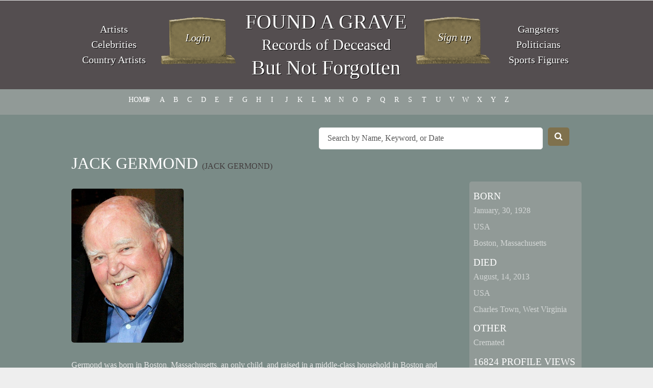

--- FILE ---
content_type: text/html; charset=UTF-8
request_url: https://www.foundagrave.com/grave/jack-germond/
body_size: 35614
content:

<!DOCTYPE HTML>
<html lang="en-US">
	<head>
		<title>
			Jack Germond  | Found a Grave		</title>
		
		<meta http-equiv="content-type" content="text/html; charset=utf-8" />
		<link rel="profile" href="https://gmpg.org/xfn/11" />
		<link rel="pingback" href="https://www.foundagrave.com/xmlrpc.php" />
		
<link rel="shortcut icon" href="https://www.foundagrave.com/wp-content/themes/foundagrave/images/favicon.ico"/>
               
		
		<link href='https://fonts.googleapis.com/css?family=Source+Sans+Pro:400,200,300,600,700' rel='stylesheet' type='text/css' />
		
		<meta name='robots' content='max-image-preview:large' />
<link rel='dns-prefetch' href='//code.jquery.com' />
<link rel="alternate" type="application/rss+xml" title="Found a Grave &raquo; Feed" href="https://www.foundagrave.com/feed/" />
<link rel="alternate" type="application/rss+xml" title="Found a Grave &raquo; Comments Feed" href="https://www.foundagrave.com/comments/feed/" />
<link rel="alternate" title="oEmbed (JSON)" type="application/json+oembed" href="https://www.foundagrave.com/wp-json/oembed/1.0/embed?url=https%3A%2F%2Fwww.foundagrave.com%2Fgrave%2Fjack-germond%2F" />
<link rel="alternate" title="oEmbed (XML)" type="text/xml+oembed" href="https://www.foundagrave.com/wp-json/oembed/1.0/embed?url=https%3A%2F%2Fwww.foundagrave.com%2Fgrave%2Fjack-germond%2F&#038;format=xml" />
<style id='wp-img-auto-sizes-contain-inline-css' type='text/css'>
img:is([sizes=auto i],[sizes^="auto," i]){contain-intrinsic-size:3000px 1500px}
/*# sourceURL=wp-img-auto-sizes-contain-inline-css */
</style>
<style id='wp-emoji-styles-inline-css' type='text/css'>

	img.wp-smiley, img.emoji {
		display: inline !important;
		border: none !important;
		box-shadow: none !important;
		height: 1em !important;
		width: 1em !important;
		margin: 0 0.07em !important;
		vertical-align: -0.1em !important;
		background: none !important;
		padding: 0 !important;
	}
/*# sourceURL=wp-emoji-styles-inline-css */
</style>
<style id='wp-block-library-inline-css' type='text/css'>
:root{--wp-block-synced-color:#7a00df;--wp-block-synced-color--rgb:122,0,223;--wp-bound-block-color:var(--wp-block-synced-color);--wp-editor-canvas-background:#ddd;--wp-admin-theme-color:#007cba;--wp-admin-theme-color--rgb:0,124,186;--wp-admin-theme-color-darker-10:#006ba1;--wp-admin-theme-color-darker-10--rgb:0,107,160.5;--wp-admin-theme-color-darker-20:#005a87;--wp-admin-theme-color-darker-20--rgb:0,90,135;--wp-admin-border-width-focus:2px}@media (min-resolution:192dpi){:root{--wp-admin-border-width-focus:1.5px}}.wp-element-button{cursor:pointer}:root .has-very-light-gray-background-color{background-color:#eee}:root .has-very-dark-gray-background-color{background-color:#313131}:root .has-very-light-gray-color{color:#eee}:root .has-very-dark-gray-color{color:#313131}:root .has-vivid-green-cyan-to-vivid-cyan-blue-gradient-background{background:linear-gradient(135deg,#00d084,#0693e3)}:root .has-purple-crush-gradient-background{background:linear-gradient(135deg,#34e2e4,#4721fb 50%,#ab1dfe)}:root .has-hazy-dawn-gradient-background{background:linear-gradient(135deg,#faaca8,#dad0ec)}:root .has-subdued-olive-gradient-background{background:linear-gradient(135deg,#fafae1,#67a671)}:root .has-atomic-cream-gradient-background{background:linear-gradient(135deg,#fdd79a,#004a59)}:root .has-nightshade-gradient-background{background:linear-gradient(135deg,#330968,#31cdcf)}:root .has-midnight-gradient-background{background:linear-gradient(135deg,#020381,#2874fc)}:root{--wp--preset--font-size--normal:16px;--wp--preset--font-size--huge:42px}.has-regular-font-size{font-size:1em}.has-larger-font-size{font-size:2.625em}.has-normal-font-size{font-size:var(--wp--preset--font-size--normal)}.has-huge-font-size{font-size:var(--wp--preset--font-size--huge)}.has-text-align-center{text-align:center}.has-text-align-left{text-align:left}.has-text-align-right{text-align:right}.has-fit-text{white-space:nowrap!important}#end-resizable-editor-section{display:none}.aligncenter{clear:both}.items-justified-left{justify-content:flex-start}.items-justified-center{justify-content:center}.items-justified-right{justify-content:flex-end}.items-justified-space-between{justify-content:space-between}.screen-reader-text{border:0;clip-path:inset(50%);height:1px;margin:-1px;overflow:hidden;padding:0;position:absolute;width:1px;word-wrap:normal!important}.screen-reader-text:focus{background-color:#ddd;clip-path:none;color:#444;display:block;font-size:1em;height:auto;left:5px;line-height:normal;padding:15px 23px 14px;text-decoration:none;top:5px;width:auto;z-index:100000}html :where(.has-border-color){border-style:solid}html :where([style*=border-top-color]){border-top-style:solid}html :where([style*=border-right-color]){border-right-style:solid}html :where([style*=border-bottom-color]){border-bottom-style:solid}html :where([style*=border-left-color]){border-left-style:solid}html :where([style*=border-width]){border-style:solid}html :where([style*=border-top-width]){border-top-style:solid}html :where([style*=border-right-width]){border-right-style:solid}html :where([style*=border-bottom-width]){border-bottom-style:solid}html :where([style*=border-left-width]){border-left-style:solid}html :where(img[class*=wp-image-]){height:auto;max-width:100%}:where(figure){margin:0 0 1em}html :where(.is-position-sticky){--wp-admin--admin-bar--position-offset:var(--wp-admin--admin-bar--height,0px)}@media screen and (max-width:600px){html :where(.is-position-sticky){--wp-admin--admin-bar--position-offset:0px}}

/*# sourceURL=wp-block-library-inline-css */
</style><style id='global-styles-inline-css' type='text/css'>
:root{--wp--preset--aspect-ratio--square: 1;--wp--preset--aspect-ratio--4-3: 4/3;--wp--preset--aspect-ratio--3-4: 3/4;--wp--preset--aspect-ratio--3-2: 3/2;--wp--preset--aspect-ratio--2-3: 2/3;--wp--preset--aspect-ratio--16-9: 16/9;--wp--preset--aspect-ratio--9-16: 9/16;--wp--preset--color--black: #000000;--wp--preset--color--cyan-bluish-gray: #abb8c3;--wp--preset--color--white: #ffffff;--wp--preset--color--pale-pink: #f78da7;--wp--preset--color--vivid-red: #cf2e2e;--wp--preset--color--luminous-vivid-orange: #ff6900;--wp--preset--color--luminous-vivid-amber: #fcb900;--wp--preset--color--light-green-cyan: #7bdcb5;--wp--preset--color--vivid-green-cyan: #00d084;--wp--preset--color--pale-cyan-blue: #8ed1fc;--wp--preset--color--vivid-cyan-blue: #0693e3;--wp--preset--color--vivid-purple: #9b51e0;--wp--preset--gradient--vivid-cyan-blue-to-vivid-purple: linear-gradient(135deg,rgb(6,147,227) 0%,rgb(155,81,224) 100%);--wp--preset--gradient--light-green-cyan-to-vivid-green-cyan: linear-gradient(135deg,rgb(122,220,180) 0%,rgb(0,208,130) 100%);--wp--preset--gradient--luminous-vivid-amber-to-luminous-vivid-orange: linear-gradient(135deg,rgb(252,185,0) 0%,rgb(255,105,0) 100%);--wp--preset--gradient--luminous-vivid-orange-to-vivid-red: linear-gradient(135deg,rgb(255,105,0) 0%,rgb(207,46,46) 100%);--wp--preset--gradient--very-light-gray-to-cyan-bluish-gray: linear-gradient(135deg,rgb(238,238,238) 0%,rgb(169,184,195) 100%);--wp--preset--gradient--cool-to-warm-spectrum: linear-gradient(135deg,rgb(74,234,220) 0%,rgb(151,120,209) 20%,rgb(207,42,186) 40%,rgb(238,44,130) 60%,rgb(251,105,98) 80%,rgb(254,248,76) 100%);--wp--preset--gradient--blush-light-purple: linear-gradient(135deg,rgb(255,206,236) 0%,rgb(152,150,240) 100%);--wp--preset--gradient--blush-bordeaux: linear-gradient(135deg,rgb(254,205,165) 0%,rgb(254,45,45) 50%,rgb(107,0,62) 100%);--wp--preset--gradient--luminous-dusk: linear-gradient(135deg,rgb(255,203,112) 0%,rgb(199,81,192) 50%,rgb(65,88,208) 100%);--wp--preset--gradient--pale-ocean: linear-gradient(135deg,rgb(255,245,203) 0%,rgb(182,227,212) 50%,rgb(51,167,181) 100%);--wp--preset--gradient--electric-grass: linear-gradient(135deg,rgb(202,248,128) 0%,rgb(113,206,126) 100%);--wp--preset--gradient--midnight: linear-gradient(135deg,rgb(2,3,129) 0%,rgb(40,116,252) 100%);--wp--preset--font-size--small: 13px;--wp--preset--font-size--medium: 20px;--wp--preset--font-size--large: 36px;--wp--preset--font-size--x-large: 42px;--wp--preset--spacing--20: 0.44rem;--wp--preset--spacing--30: 0.67rem;--wp--preset--spacing--40: 1rem;--wp--preset--spacing--50: 1.5rem;--wp--preset--spacing--60: 2.25rem;--wp--preset--spacing--70: 3.38rem;--wp--preset--spacing--80: 5.06rem;--wp--preset--shadow--natural: 6px 6px 9px rgba(0, 0, 0, 0.2);--wp--preset--shadow--deep: 12px 12px 50px rgba(0, 0, 0, 0.4);--wp--preset--shadow--sharp: 6px 6px 0px rgba(0, 0, 0, 0.2);--wp--preset--shadow--outlined: 6px 6px 0px -3px rgb(255, 255, 255), 6px 6px rgb(0, 0, 0);--wp--preset--shadow--crisp: 6px 6px 0px rgb(0, 0, 0);}:where(.is-layout-flex){gap: 0.5em;}:where(.is-layout-grid){gap: 0.5em;}body .is-layout-flex{display: flex;}.is-layout-flex{flex-wrap: wrap;align-items: center;}.is-layout-flex > :is(*, div){margin: 0;}body .is-layout-grid{display: grid;}.is-layout-grid > :is(*, div){margin: 0;}:where(.wp-block-columns.is-layout-flex){gap: 2em;}:where(.wp-block-columns.is-layout-grid){gap: 2em;}:where(.wp-block-post-template.is-layout-flex){gap: 1.25em;}:where(.wp-block-post-template.is-layout-grid){gap: 1.25em;}.has-black-color{color: var(--wp--preset--color--black) !important;}.has-cyan-bluish-gray-color{color: var(--wp--preset--color--cyan-bluish-gray) !important;}.has-white-color{color: var(--wp--preset--color--white) !important;}.has-pale-pink-color{color: var(--wp--preset--color--pale-pink) !important;}.has-vivid-red-color{color: var(--wp--preset--color--vivid-red) !important;}.has-luminous-vivid-orange-color{color: var(--wp--preset--color--luminous-vivid-orange) !important;}.has-luminous-vivid-amber-color{color: var(--wp--preset--color--luminous-vivid-amber) !important;}.has-light-green-cyan-color{color: var(--wp--preset--color--light-green-cyan) !important;}.has-vivid-green-cyan-color{color: var(--wp--preset--color--vivid-green-cyan) !important;}.has-pale-cyan-blue-color{color: var(--wp--preset--color--pale-cyan-blue) !important;}.has-vivid-cyan-blue-color{color: var(--wp--preset--color--vivid-cyan-blue) !important;}.has-vivid-purple-color{color: var(--wp--preset--color--vivid-purple) !important;}.has-black-background-color{background-color: var(--wp--preset--color--black) !important;}.has-cyan-bluish-gray-background-color{background-color: var(--wp--preset--color--cyan-bluish-gray) !important;}.has-white-background-color{background-color: var(--wp--preset--color--white) !important;}.has-pale-pink-background-color{background-color: var(--wp--preset--color--pale-pink) !important;}.has-vivid-red-background-color{background-color: var(--wp--preset--color--vivid-red) !important;}.has-luminous-vivid-orange-background-color{background-color: var(--wp--preset--color--luminous-vivid-orange) !important;}.has-luminous-vivid-amber-background-color{background-color: var(--wp--preset--color--luminous-vivid-amber) !important;}.has-light-green-cyan-background-color{background-color: var(--wp--preset--color--light-green-cyan) !important;}.has-vivid-green-cyan-background-color{background-color: var(--wp--preset--color--vivid-green-cyan) !important;}.has-pale-cyan-blue-background-color{background-color: var(--wp--preset--color--pale-cyan-blue) !important;}.has-vivid-cyan-blue-background-color{background-color: var(--wp--preset--color--vivid-cyan-blue) !important;}.has-vivid-purple-background-color{background-color: var(--wp--preset--color--vivid-purple) !important;}.has-black-border-color{border-color: var(--wp--preset--color--black) !important;}.has-cyan-bluish-gray-border-color{border-color: var(--wp--preset--color--cyan-bluish-gray) !important;}.has-white-border-color{border-color: var(--wp--preset--color--white) !important;}.has-pale-pink-border-color{border-color: var(--wp--preset--color--pale-pink) !important;}.has-vivid-red-border-color{border-color: var(--wp--preset--color--vivid-red) !important;}.has-luminous-vivid-orange-border-color{border-color: var(--wp--preset--color--luminous-vivid-orange) !important;}.has-luminous-vivid-amber-border-color{border-color: var(--wp--preset--color--luminous-vivid-amber) !important;}.has-light-green-cyan-border-color{border-color: var(--wp--preset--color--light-green-cyan) !important;}.has-vivid-green-cyan-border-color{border-color: var(--wp--preset--color--vivid-green-cyan) !important;}.has-pale-cyan-blue-border-color{border-color: var(--wp--preset--color--pale-cyan-blue) !important;}.has-vivid-cyan-blue-border-color{border-color: var(--wp--preset--color--vivid-cyan-blue) !important;}.has-vivid-purple-border-color{border-color: var(--wp--preset--color--vivid-purple) !important;}.has-vivid-cyan-blue-to-vivid-purple-gradient-background{background: var(--wp--preset--gradient--vivid-cyan-blue-to-vivid-purple) !important;}.has-light-green-cyan-to-vivid-green-cyan-gradient-background{background: var(--wp--preset--gradient--light-green-cyan-to-vivid-green-cyan) !important;}.has-luminous-vivid-amber-to-luminous-vivid-orange-gradient-background{background: var(--wp--preset--gradient--luminous-vivid-amber-to-luminous-vivid-orange) !important;}.has-luminous-vivid-orange-to-vivid-red-gradient-background{background: var(--wp--preset--gradient--luminous-vivid-orange-to-vivid-red) !important;}.has-very-light-gray-to-cyan-bluish-gray-gradient-background{background: var(--wp--preset--gradient--very-light-gray-to-cyan-bluish-gray) !important;}.has-cool-to-warm-spectrum-gradient-background{background: var(--wp--preset--gradient--cool-to-warm-spectrum) !important;}.has-blush-light-purple-gradient-background{background: var(--wp--preset--gradient--blush-light-purple) !important;}.has-blush-bordeaux-gradient-background{background: var(--wp--preset--gradient--blush-bordeaux) !important;}.has-luminous-dusk-gradient-background{background: var(--wp--preset--gradient--luminous-dusk) !important;}.has-pale-ocean-gradient-background{background: var(--wp--preset--gradient--pale-ocean) !important;}.has-electric-grass-gradient-background{background: var(--wp--preset--gradient--electric-grass) !important;}.has-midnight-gradient-background{background: var(--wp--preset--gradient--midnight) !important;}.has-small-font-size{font-size: var(--wp--preset--font-size--small) !important;}.has-medium-font-size{font-size: var(--wp--preset--font-size--medium) !important;}.has-large-font-size{font-size: var(--wp--preset--font-size--large) !important;}.has-x-large-font-size{font-size: var(--wp--preset--font-size--x-large) !important;}
/*# sourceURL=global-styles-inline-css */
</style>

<style id='classic-theme-styles-inline-css' type='text/css'>
/*! This file is auto-generated */
.wp-block-button__link{color:#fff;background-color:#32373c;border-radius:9999px;box-shadow:none;text-decoration:none;padding:calc(.667em + 2px) calc(1.333em + 2px);font-size:1.125em}.wp-block-file__button{background:#32373c;color:#fff;text-decoration:none}
/*# sourceURL=/wp-includes/css/classic-themes.min.css */
</style>
<link rel='stylesheet' id='ap-front-css' href='https://www.foundagrave.com/wp-content/plugins/alphabetic-pagination/css/front-style.css?ver=1769465408' type='text/css' media='all' />
<link rel='stylesheet' id='ap-mobile-css' href='https://www.foundagrave.com/wp-content/plugins/alphabetic-pagination/css/mobile.css?ver=1769465408' type='text/css' media='all' />
<link rel='stylesheet' id='cptch_stylesheet-css' href='https://www.foundagrave.com/wp-content/plugins/captcha-plus/css/front_end_style.css?ver=plus-5.1.5' type='text/css' media='all' />
<link rel='stylesheet' id='dashicons-css' href='https://www.foundagrave.com/wp-includes/css/dashicons.min.css?ver=6.9' type='text/css' media='all' />
<link rel='stylesheet' id='cptch_desktop_style-css' href='https://www.foundagrave.com/wp-content/plugins/captcha-plus/css/desktop_style.css?ver=plus-5.1.5' type='text/css' media='all' />
<script type="text/javascript" src="https://code.jquery.com/jquery-latest.js?ver=6.9" id="jquery-js"></script>
<script type="text/javascript" id="ap-front-js-extra">
/* <![CDATA[ */
var ap_object = {"ap_pro":"false","reset_theme":"dark","page_id":"13109","ap_lang":"english","ap_disable":"1"};
//# sourceURL=ap-front-js-extra
/* ]]> */
</script>
<script type="text/javascript" src="https://www.foundagrave.com/wp-content/plugins/alphabetic-pagination/js/scripts.js?ver=6.9" id="ap-front-js"></script>
<script type="text/javascript" id="ap-front-js-after">
/* <![CDATA[ */

			jQuery(document).ready(function($) {
			    
			setTimeout(function(){	
			//console.log(".ap_pagination");
			if($(".ap_pagination").length){
			$(".ap_pagination").eq(0).show();
			} }, 1000);
			
			});
			
//# sourceURL=ap-front-js-after
/* ]]> */
</script>
<script type="text/javascript" src="https://www.foundagrave.com/wp-content/plugins/alphabetic-pagination/js/jquery.blockUI.js?ver=6.9" id="jquery.blockUI-js"></script>
<script type="text/javascript" src="https://www.foundagrave.com/wp-content/themes/foundagrave/js/skel.min.js?ver=6.9" id="skel-js"></script>
<script type="text/javascript" src="https://www.foundagrave.com/wp-content/themes/foundagrave/js/skel-panels.min.js?ver=6.9" id="skel-panels-js"></script>
<script type="text/javascript" src="https://www.foundagrave.com/wp-content/themes/foundagrave/js/init.js?ver=6.9" id="init-js"></script>
<link rel="https://api.w.org/" href="https://www.foundagrave.com/wp-json/" /><link rel="EditURI" type="application/rsd+xml" title="RSD" href="https://www.foundagrave.com/xmlrpc.php?rsd" />

<link rel="canonical" href="https://www.foundagrave.com/grave/jack-germond/" />
<link rel='shortlink' href='https://www.foundagrave.com/?p=13109' />
<link rel="icon" href="https://www.foundagrave.com/wp-content/uploads/2021/06/cropped-android-chrome-512x512-1-1-32x32.png" sizes="32x32" />
<link rel="icon" href="https://www.foundagrave.com/wp-content/uploads/2021/06/cropped-android-chrome-512x512-1-1-192x192.png" sizes="192x192" />
<link rel="apple-touch-icon" href="https://www.foundagrave.com/wp-content/uploads/2021/06/cropped-android-chrome-512x512-1-1-180x180.png" />
<meta name="msapplication-TileImage" content="https://www.foundagrave.com/wp-content/uploads/2021/06/cropped-android-chrome-512x512-1-1-270x270.png" />
		<style type="text/css" id="wp-custom-css">
			
@media only screen and (max-width: 600px) {
  ul.ap_english.ap_pagination.case_U.layout_H {
        margin-left: 20px !important
  }
.search-mobile-hide {
    display: none;
}	
}		</style>
				
	<noscript>	
			<link rel="stylesheet" href="https://www.foundagrave.com/wp-content/themes/foundagrave/css/skel-noscript.css" />
			<link rel="stylesheet" href="https://www.foundagrave.com/wp-content/themes/foundagrave/css/style.css" />
		</noscript>		
		
		<!--[if lte IE 8]><link href="https://www.foundagrave.com/wp-content/themes/foundagrave/css/ie8.css" rel="stylesheet" type="text/css" /><![endif]-->
		<!--[if lte IE 7]><link href="https://www.foundagrave.com/wp-content/themes/foundagrave/css/ie7.css" rel="stylesheet" type="text/css" /><![endif]-->

		<link rel="stylesheet" type="text/css" media="all" href="https://www.foundagrave.com/wp-content/themes/foundagrave/style.css" />
		<script>
  (function(i,s,o,g,r,a,m){i['GoogleAnalyticsObject']=r;i[r]=i[r]||function(){
  (i[r].q=i[r].q||[]).push(arguments)},i[r].l=1*new Date();a=s.createElement(o),
  m=s.getElementsByTagName(o)[0];a.async=1;a.src=g;m.parentNode.insertBefore(a,m)
  })(window,document,'script','//www.google-analytics.com/analytics.js','ga');

  ga('create', 'UA-54070123-6', 'auto');
  ga('send', 'pageview');

</script>
		
	</head>

	<body class="wp-singular grave-template-default single single-grave postid-13109 wp-theme-foundagrave">
	
		<nav id="nav" ><div class="container"><ul id="menu-menu-1" class="menu"><li id="menu-item-3403" class="menu-item menu-item-type-custom menu-item-object-custom menu-item-home menu-item-3403"><a href="http://www.foundagrave.com/">Home</a></li>
<li id="menu-item-3404" class="menu-item menu-item-type-post_type menu-item-object-page menu-item-3404"><a href="https://www.foundagrave.com/about/">About</a></li>
<li id="menu-item-3406" class="menu-item menu-item-type-custom menu-item-object-custom menu-item-3406"><a href="/grave/">Grave Site Listings</a></li>
<li id="menu-item-4057" class="menu-item menu-item-type-post_type menu-item-object-page menu-item-4057"><a href="https://www.foundagrave.com/add-a-grave-site/">Add a Grave Site</a></li>
<li id="menu-item-3405" class="menu-item menu-item-type-post_type menu-item-object-page menu-item-3405"><a href="https://www.foundagrave.com/contact-us/">Contact Us</a></li>
</ul><div class="nav-search">
				<form method="get" action="https://www.foundagrave.com">	
					<div class="row quarter">			
						<div class="11u">								
							<input type="text" class="search text" name="s" placeholder="Search by Name, Keyword, or Date" />
						</div>
						<div class="1u">
							<button type="submit" value="Search" class="search button alt" /><i class="fa fa-search"></i></button>
						</div>		
					</div>
				</form>
			</div>
		</div></nav>		

		<!-- Header -->
			<div id="header">
				<div class="container" style="color:#FFF;text-shadow: 1px 1px #000;font-size: 20px; line-height:30px;">
						
					<div class="2u" style="vertical-align: middle;height: 175px;display: table;"><p style="display: table-cell;width: 100%;vertical-align: middle;"><a href="http://www.foundagrave.com/fame/famous/artists-and-architects/" style="color:#FFF;text-shadow: 1px 1px #000;font-size: 20px; line-height:30px;">Artists</a><br><a href="http://www.foundagrave.com/fame/famous/celebrity/" style="color:#FFF;text-shadow: 1px 1px #000;font-size: 20px; line-height:30px;">Celebrities</a><br><a href="http://www.foundagrave.com/fame/famous/musicians-and-composers/country-music/" style="color:#FFF;text-shadow: 1px 1px #000;font-size: 20px; line-height:30px;">Country Artists</a></p>
</div>

                      <div class="8u" style="">
                        <div class="3u" style="">
                        	<span class="helper" style="display:inline-block;height: 100%;vertical-align: middle;"></span>
                            <a href="https://www.foundagrave.com/add-a-grave/"><img src="https://www.foundagrave.com/wp-content/themes/foundagrave/images/login-btn.png" style="width:100%;vertical-align:middle;"></a>
                            </div>
                    
                        <div class="6u" style="height:175px;display: table;">
                        	<div style="display:table-cell;text-align: center;vertical-align: middle;color:#FFF;text-shadow: 1px 1px #000;font-size: 40px; line-height:45px;">
                              <h1 style="color:#fff;"><a href="https://www.foundagrave.com">FOUND A GRAVE</a></h1>
                              <p style="margin:0;font-size:30px;">Records of Deceased</p>
                              <h2 style="color:#fff;">But Not Forgotten</h2>
                            </div>
                        </div>
                    
                         <div class="3u" style="">
                         	<span class="helper" style="display:inline-block;height: 100%;vertical-align: middle;"></span>
                            <a href="https://www.foundagrave.com/add-a-grave/"><img src="https://www.foundagrave.com/wp-content/themes/foundagrave/images/signup-btn.png" style="width:100%;vertical-align:middle;"></a></div>
                      </div>
                    
                    <div class="2u" style="vertical-align: middle;height: 175px;display: table;"><p style="
    display: table-cell;
    width: 100%;
    vertical-align: middle;
"><a href="https://www.foundagrave.com/fame/famous/criminals-eccentrics-and-oddities/gangster/" style="color:#FFF;text-shadow: 1px 1px #000;font-size: 20px; line-height:30px;">Gangsters</a><br><a href="http://www.foundagrave.com/fame/famous/politicians/" style="color:#FFF;text-shadow: 1px 1px #000;font-size: 20px; line-height:30px;">Politicians</a><br><a href="http://www.foundagrave.com/fame/famous/athlete/" style="color:#FFF;text-shadow: 1px 1px #000;font-size: 20px; line-height:30px;">Sports Figures</a></p>
</div>
				</div>
			</div>
			
		
			<div id="search" class="only-mobile">
		<h1 style="background: #544e50;font-size: 2em;padding: 20px;text-align: center;display: block;"><a href="https://www.foundagrave.com">FOUND A GRAVE</a></h1>
		
			<div id="search-wrapper">
			
				<div class="search_form">
				
					<div class="container">
						
						<!--
						<header>
							<h2>Grave Search</h2>
						</header>
						-->
						
						<form method="get" action="https://www.foundagrave.com">	
						
							<div class="row quarter">
								
								<div class="11u">								
									<input type="text" class="text" name="s" placeholder="Search by Name, Keyword, or Date" />
								</div>
								<div class="1u">
									<button type="submit" value="Search" class="button alt" /><i class="fa fa-search"></i></button>
								</div>
							
							</div>
							
						</form>
						
					</div>
					
				</div>
				
			</div>
					
			</div>
			

		<!-- Main -->
		<div class="row pagination-row">
			        	<div class="container">
							<ul class="ap_english ap_pagination case_U layout_H " style="display: block;margin-left: 80px;"><li><a href="/" class="">HOME</a></li><li><a href="/grave/?ap=numeric" class="">#</a></li><li><a href="/grave/?ap=a" class="">a</a></li><li><a href="/grave/?ap=b" class="">b</a></li><li><a href="/grave/?ap=c" class="">c</a></li><li><a href="/grave/?ap=d" class="">d</a></li><li><a href="/grave/?ap=e" class="">e</a></li><li><a href="/grave/?ap=f" class="">f</a></li><li><a href="/grave/?ap=g" class="">g</a></li><li><a href="/grave/?ap=h" class="">h</a></li><li><a href="/grave/?ap=i" class="">i</a></li><li><a href="/grave/?ap=j" class="">j</a></li><li><a href="/grave/?ap=k" class="">k</a></li><li><a href="/grave/?ap=l" class="">l</a></li><li><a href="/grave/?ap=m" class="">m</a></li><li><a href="/grave/?ap=n" class="">n</a></li><li><a href="/grave/?ap=o" class="">o</a></li><li><a href="/grave/?ap=p" class="">p</a></li><li><a href="/grave/?ap=q" class="">q</a></li><li><a href="/grave/?ap=r" class="">r</a></li><li><a href="/grave/?ap=s" class="">s</a></li><li><a href="/grave/?ap=t" class="">t</a></li><li><a href="/grave/?ap=u" class="">u</a></li><li><a href="/grave/?ap=v" class="">v</a></li><li><a href="/grave/?ap=w" class="">w</a></li><li><a href="/grave/?ap=x" class="">x</a></li><li><a href="/grave/?ap=y" class="">y</a></li><li><a href="/grave/?ap=z" class="">z</a></li></ul>
						</div>
					</div>
			<div id="main">
			        

				<div class="container">	
                
                <div class="row" style="margin-bottom: 15px; margin-top:15px;">
		
		<div class="nav-search 6u search-mobile-hide" style="float: right;margin-right: 35px;">
				<form method="get" action="https://www.foundagrave.com" _lpchecked="1">	
					<div class="row quarter">			
						<div class="11u">								
							<input type="text" class="search text" name="s" placeholder="Search by Name, Keyword, or Date">
						</div>
						<div class="1u">
							<button type="submit" value="Search" class="search button alt"><i class="fa fa-search"></i></button>
						</div>		
					</div>
				</form>
			</div> 
  </div>
<article class="listing">
            <div class="row">
                <div class="9u">
                    <header>
                        <h2>Jack Germond <span class="sub-name">(Jack  Germond)</span></h2>
                    </header>
                <div class="row"><div class="4u"><img src="https://www.foundagrave.com/wp-content/uploads/2014/10/Germond.jpg" alt="Jack Germond" class="image left" style="max-width:100%;" /></div></div><div class="content"><p>Germond was born in Boston, Massachusetts, an only child, and raised in a middle-class household in Boston and Trenton, New Jersey. When he was 13, his family moved to Mississippi, and then to Baton Rouge, Louisiana, where Germond finished high school. After attending Louisiana State University for one semester, he served in the U.S. Army in 1946–47, returning to college on the GI bill and then graduating from the University of Missouri with degrees in journalism and history.</p>
<p>He began his career working for Gannett&#8217;s Rochester Times-Union in 1961. He moved to the Washington Star in 1974, became a syndicated columnist and national editor, and went on to The Baltimore Sun when the Star folded. He began to appear on Meet the Press in 1972, the Today Show in 1980, and the NBC and PBS program The McLaughlin Group from its inception in 1981.  A fixture on The McLaughlin Group for 15 years before abruptly resigning, he later appeared on CNN, and appeared for a time on the PBS program Inside Washington. In 2011 he wrote several pieces on the 2012 Presidential election for The Daily Beast, an online-only publication.</p>
<p>Germond and his first wife, Barbara Wipple–a fellow student at the University of Missouri–were married shortly after he graduated in 1951. They had two daughters, Mandy and Jessica.  In 1984, Germond met Democratic party operative and political activist Alice Travis. Germond and Barbara subsequently divorced, and Germond married Travis in 1988. She had two children from a prior marriage, musician Abby Travis and film maker Dave Travis, and is the Secretary Emeritus of the Democratic National Committee.  Germond died at his home on August 14, 2013, aged 85.</p>
</div>
                </div>
                <div class="3u">
                    <div class="birth">
                        <h3>Born</h3>
                        <ul><li>January, 30, 1928</li><li>USA</li><li>Boston, Massachusetts</li>								
                        </ul>
                        <h3>Died</h3>
                        <ul><li>August, 14, 2013</li><li>USA</li><li>Charles Town, West Virginia</li></ul>
                <h3>Other</h3>
                <ul>
                    <li>Cremated</li>								
                </ul>
            <h3>16824 profile views</h3>
                    </div>
                </div>
            </div>
        </article></div>
			</div>
			
		<!-- Recent Graves 
			
			<div id="recent">
				<div class="container">				
									</div>
			</div>
			
		-->
		
		
		<!-- Footer -->
			<div id="footer">
				<div class="container">
					
					<div class="row">
					
						<div class="7u">
							<header>
								<h2>About Found a Grave</h2>
							</header>
							<p>
							With your free account at foundagrave.com, you can add your loved ones, friends, and idols to our growing database of <strong>"Deceased but not Forgotten"</strong> records. <a href="https://www.foundagrave.com/add-a-grave/">Click here</a> to submit your listings.
							</p>
						</div>
						
						<div class="5u">
							<header>
								<h2>Stay Updated</h2>
							</header>							
							<ul class="social">
								<li><a href="#" class="fa fa-facebook"><span>Facebook</span></a></li>
								<li><a href="#" class="fa fa-twitter"><span>Twitter</span></a></li>
								<li><a href="/contact-us" class="fa fa-envelope"> &nbsp;@foundagrave.com</a></li>
							</ul>
				
							<div class="copyright">
								&copy 2025 Found a Grave, All rights reserved.
							</div>
						</div>
					
					</div>

				</div>
			</div>
			
			<script type="speculationrules">
{"prefetch":[{"source":"document","where":{"and":[{"href_matches":"/*"},{"not":{"href_matches":["/wp-*.php","/wp-admin/*","/wp-content/uploads/*","/wp-content/*","/wp-content/plugins/*","/wp-content/themes/foundagrave/*","/*\\?(.+)"]}},{"not":{"selector_matches":"a[rel~=\"nofollow\"]"}},{"not":{"selector_matches":".no-prefetch, .no-prefetch a"}}]},"eagerness":"conservative"}]}
</script>
<script type="text/javascript" src="https://www.foundagrave.com/wp-includes/js/comment-reply.min.js?ver=6.9" id="comment-reply-js" async="async" data-wp-strategy="async" fetchpriority="low"></script>
<script id="wp-emoji-settings" type="application/json">
{"baseUrl":"https://s.w.org/images/core/emoji/17.0.2/72x72/","ext":".png","svgUrl":"https://s.w.org/images/core/emoji/17.0.2/svg/","svgExt":".svg","source":{"concatemoji":"https://www.foundagrave.com/wp-includes/js/wp-emoji-release.min.js?ver=6.9"}}
</script>
<script type="module">
/* <![CDATA[ */
/*! This file is auto-generated */
const a=JSON.parse(document.getElementById("wp-emoji-settings").textContent),o=(window._wpemojiSettings=a,"wpEmojiSettingsSupports"),s=["flag","emoji"];function i(e){try{var t={supportTests:e,timestamp:(new Date).valueOf()};sessionStorage.setItem(o,JSON.stringify(t))}catch(e){}}function c(e,t,n){e.clearRect(0,0,e.canvas.width,e.canvas.height),e.fillText(t,0,0);t=new Uint32Array(e.getImageData(0,0,e.canvas.width,e.canvas.height).data);e.clearRect(0,0,e.canvas.width,e.canvas.height),e.fillText(n,0,0);const a=new Uint32Array(e.getImageData(0,0,e.canvas.width,e.canvas.height).data);return t.every((e,t)=>e===a[t])}function p(e,t){e.clearRect(0,0,e.canvas.width,e.canvas.height),e.fillText(t,0,0);var n=e.getImageData(16,16,1,1);for(let e=0;e<n.data.length;e++)if(0!==n.data[e])return!1;return!0}function u(e,t,n,a){switch(t){case"flag":return n(e,"\ud83c\udff3\ufe0f\u200d\u26a7\ufe0f","\ud83c\udff3\ufe0f\u200b\u26a7\ufe0f")?!1:!n(e,"\ud83c\udde8\ud83c\uddf6","\ud83c\udde8\u200b\ud83c\uddf6")&&!n(e,"\ud83c\udff4\udb40\udc67\udb40\udc62\udb40\udc65\udb40\udc6e\udb40\udc67\udb40\udc7f","\ud83c\udff4\u200b\udb40\udc67\u200b\udb40\udc62\u200b\udb40\udc65\u200b\udb40\udc6e\u200b\udb40\udc67\u200b\udb40\udc7f");case"emoji":return!a(e,"\ud83e\u1fac8")}return!1}function f(e,t,n,a){let r;const o=(r="undefined"!=typeof WorkerGlobalScope&&self instanceof WorkerGlobalScope?new OffscreenCanvas(300,150):document.createElement("canvas")).getContext("2d",{willReadFrequently:!0}),s=(o.textBaseline="top",o.font="600 32px Arial",{});return e.forEach(e=>{s[e]=t(o,e,n,a)}),s}function r(e){var t=document.createElement("script");t.src=e,t.defer=!0,document.head.appendChild(t)}a.supports={everything:!0,everythingExceptFlag:!0},new Promise(t=>{let n=function(){try{var e=JSON.parse(sessionStorage.getItem(o));if("object"==typeof e&&"number"==typeof e.timestamp&&(new Date).valueOf()<e.timestamp+604800&&"object"==typeof e.supportTests)return e.supportTests}catch(e){}return null}();if(!n){if("undefined"!=typeof Worker&&"undefined"!=typeof OffscreenCanvas&&"undefined"!=typeof URL&&URL.createObjectURL&&"undefined"!=typeof Blob)try{var e="postMessage("+f.toString()+"("+[JSON.stringify(s),u.toString(),c.toString(),p.toString()].join(",")+"));",a=new Blob([e],{type:"text/javascript"});const r=new Worker(URL.createObjectURL(a),{name:"wpTestEmojiSupports"});return void(r.onmessage=e=>{i(n=e.data),r.terminate(),t(n)})}catch(e){}i(n=f(s,u,c,p))}t(n)}).then(e=>{for(const n in e)a.supports[n]=e[n],a.supports.everything=a.supports.everything&&a.supports[n],"flag"!==n&&(a.supports.everythingExceptFlag=a.supports.everythingExceptFlag&&a.supports[n]);var t;a.supports.everythingExceptFlag=a.supports.everythingExceptFlag&&!a.supports.flag,a.supports.everything||((t=a.source||{}).concatemoji?r(t.concatemoji):t.wpemoji&&t.twemoji&&(r(t.twemoji),r(t.wpemoji)))});
//# sourceURL=https://www.foundagrave.com/wp-includes/js/wp-emoji-loader.min.js
/* ]]> */
</script>

	</body>
</html>
